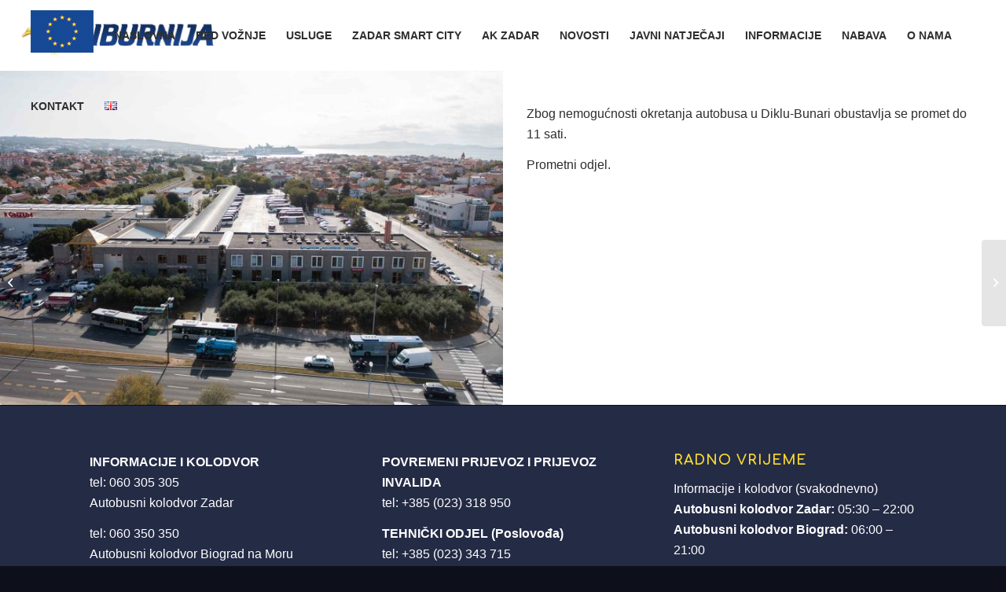

--- FILE ---
content_type: text/html; charset=UTF-8
request_url: https://liburnija-zadar.hr/obavijest-za-liniju-diklo-bunari/
body_size: 48947
content:
<!DOCTYPE html>
<html lang="hr" class="html_stretched responsive av-preloader-disabled av-default-lightbox  html_header_top html_logo_left html_main_nav_header html_menu_right html_slim html_header_sticky html_header_shrinking_disabled html_mobile_menu_phone html_header_searchicon_disabled html_content_align_center html_header_unstick_top html_header_stretch html_minimal_header html_elegant-blog html_av-submenu-hidden html_av-submenu-display-click html_av-overlay-side html_av-overlay-side-minimal html_av-submenu-clone html_entry_id_5495 av-cookies-no-cookie-consent av-no-preview html_text_menu_active ">
<head>
<meta charset="UTF-8" />
<meta name="robots" content="index, follow" />


<!-- mobile setting -->
<meta name="viewport" content="width=device-width, initial-scale=1">

<!-- Scripts/CSS and wp_head hook -->
<title>Obavijest za liniju &#8221;Diklo-Bunari&#8221; &#8211; Autobusni kolodvor Zadar</title>
<meta name='robots' content='max-image-preview:large' />
<link rel="alternate" type="application/rss+xml" title="Autobusni kolodvor Zadar &raquo; Kanal" href="https://liburnija-zadar.hr/feed/" />
<link rel="alternate" title="oEmbed (JSON)" type="application/json+oembed" href="https://liburnija-zadar.hr/wp-json/oembed/1.0/embed?url=https%3A%2F%2Fliburnija-zadar.hr%2Fobavijest-za-liniju-diklo-bunari%2F" />
<link rel="alternate" title="oEmbed (XML)" type="text/xml+oembed" href="https://liburnija-zadar.hr/wp-json/oembed/1.0/embed?url=https%3A%2F%2Fliburnija-zadar.hr%2Fobavijest-za-liniju-diklo-bunari%2F&#038;format=xml" />

<!-- google webfont font replacement -->

			<script type='text/javascript'>

				(function() {
					
					/*	check if webfonts are disabled by user setting via cookie - or user must opt in.	*/
					var html = document.getElementsByTagName('html')[0];
					var cookie_check = html.className.indexOf('av-cookies-needs-opt-in') >= 0 || html.className.indexOf('av-cookies-can-opt-out') >= 0;
					var allow_continue = true;
					var silent_accept_cookie = html.className.indexOf('av-cookies-user-silent-accept') >= 0;

					if( cookie_check && ! silent_accept_cookie )
					{
						if( ! document.cookie.match(/aviaCookieConsent/) || html.className.indexOf('av-cookies-session-refused') >= 0 )
						{
							allow_continue = false;
						}
						else
						{
							if( ! document.cookie.match(/aviaPrivacyRefuseCookiesHideBar/) )
							{
								allow_continue = false;
							}
							else if( ! document.cookie.match(/aviaPrivacyEssentialCookiesEnabled/) )
							{
								allow_continue = false;
							}
							else if( document.cookie.match(/aviaPrivacyGoogleWebfontsDisabled/) )
							{
								allow_continue = false;
							}
						}
					}
					
					if( allow_continue )
					{
						var f = document.createElement('link');
					
						f.type 	= 'text/css';
						f.rel 	= 'stylesheet';
						f.href 	= '//fonts.googleapis.com/css?family=Comfortaa:300,400,700';
						f.id 	= 'avia-google-webfont';

						document.getElementsByTagName('head')[0].appendChild(f);
					}
				})();
			
			</script>
			<style id='wp-img-auto-sizes-contain-inline-css' type='text/css'>
img:is([sizes=auto i],[sizes^="auto," i]){contain-intrinsic-size:3000px 1500px}
/*# sourceURL=wp-img-auto-sizes-contain-inline-css */
</style>
<style id='wp-emoji-styles-inline-css' type='text/css'>

	img.wp-smiley, img.emoji {
		display: inline !important;
		border: none !important;
		box-shadow: none !important;
		height: 1em !important;
		width: 1em !important;
		margin: 0 0.07em !important;
		vertical-align: -0.1em !important;
		background: none !important;
		padding: 0 !important;
	}
/*# sourceURL=wp-emoji-styles-inline-css */
</style>
<style id='wp-block-library-inline-css' type='text/css'>
:root{--wp-block-synced-color:#7a00df;--wp-block-synced-color--rgb:122,0,223;--wp-bound-block-color:var(--wp-block-synced-color);--wp-editor-canvas-background:#ddd;--wp-admin-theme-color:#007cba;--wp-admin-theme-color--rgb:0,124,186;--wp-admin-theme-color-darker-10:#006ba1;--wp-admin-theme-color-darker-10--rgb:0,107,160.5;--wp-admin-theme-color-darker-20:#005a87;--wp-admin-theme-color-darker-20--rgb:0,90,135;--wp-admin-border-width-focus:2px}@media (min-resolution:192dpi){:root{--wp-admin-border-width-focus:1.5px}}.wp-element-button{cursor:pointer}:root .has-very-light-gray-background-color{background-color:#eee}:root .has-very-dark-gray-background-color{background-color:#313131}:root .has-very-light-gray-color{color:#eee}:root .has-very-dark-gray-color{color:#313131}:root .has-vivid-green-cyan-to-vivid-cyan-blue-gradient-background{background:linear-gradient(135deg,#00d084,#0693e3)}:root .has-purple-crush-gradient-background{background:linear-gradient(135deg,#34e2e4,#4721fb 50%,#ab1dfe)}:root .has-hazy-dawn-gradient-background{background:linear-gradient(135deg,#faaca8,#dad0ec)}:root .has-subdued-olive-gradient-background{background:linear-gradient(135deg,#fafae1,#67a671)}:root .has-atomic-cream-gradient-background{background:linear-gradient(135deg,#fdd79a,#004a59)}:root .has-nightshade-gradient-background{background:linear-gradient(135deg,#330968,#31cdcf)}:root .has-midnight-gradient-background{background:linear-gradient(135deg,#020381,#2874fc)}:root{--wp--preset--font-size--normal:16px;--wp--preset--font-size--huge:42px}.has-regular-font-size{font-size:1em}.has-larger-font-size{font-size:2.625em}.has-normal-font-size{font-size:var(--wp--preset--font-size--normal)}.has-huge-font-size{font-size:var(--wp--preset--font-size--huge)}.has-text-align-center{text-align:center}.has-text-align-left{text-align:left}.has-text-align-right{text-align:right}.has-fit-text{white-space:nowrap!important}#end-resizable-editor-section{display:none}.aligncenter{clear:both}.items-justified-left{justify-content:flex-start}.items-justified-center{justify-content:center}.items-justified-right{justify-content:flex-end}.items-justified-space-between{justify-content:space-between}.screen-reader-text{border:0;clip-path:inset(50%);height:1px;margin:-1px;overflow:hidden;padding:0;position:absolute;width:1px;word-wrap:normal!important}.screen-reader-text:focus{background-color:#ddd;clip-path:none;color:#444;display:block;font-size:1em;height:auto;left:5px;line-height:normal;padding:15px 23px 14px;text-decoration:none;top:5px;width:auto;z-index:100000}html :where(.has-border-color){border-style:solid}html :where([style*=border-top-color]){border-top-style:solid}html :where([style*=border-right-color]){border-right-style:solid}html :where([style*=border-bottom-color]){border-bottom-style:solid}html :where([style*=border-left-color]){border-left-style:solid}html :where([style*=border-width]){border-style:solid}html :where([style*=border-top-width]){border-top-style:solid}html :where([style*=border-right-width]){border-right-style:solid}html :where([style*=border-bottom-width]){border-bottom-style:solid}html :where([style*=border-left-width]){border-left-style:solid}html :where(img[class*=wp-image-]){height:auto;max-width:100%}:where(figure){margin:0 0 1em}html :where(.is-position-sticky){--wp-admin--admin-bar--position-offset:var(--wp-admin--admin-bar--height,0px)}@media screen and (max-width:600px){html :where(.is-position-sticky){--wp-admin--admin-bar--position-offset:0px}}

/*# sourceURL=wp-block-library-inline-css */
</style><style id='global-styles-inline-css' type='text/css'>
:root{--wp--preset--aspect-ratio--square: 1;--wp--preset--aspect-ratio--4-3: 4/3;--wp--preset--aspect-ratio--3-4: 3/4;--wp--preset--aspect-ratio--3-2: 3/2;--wp--preset--aspect-ratio--2-3: 2/3;--wp--preset--aspect-ratio--16-9: 16/9;--wp--preset--aspect-ratio--9-16: 9/16;--wp--preset--color--black: #000000;--wp--preset--color--cyan-bluish-gray: #abb8c3;--wp--preset--color--white: #ffffff;--wp--preset--color--pale-pink: #f78da7;--wp--preset--color--vivid-red: #cf2e2e;--wp--preset--color--luminous-vivid-orange: #ff6900;--wp--preset--color--luminous-vivid-amber: #fcb900;--wp--preset--color--light-green-cyan: #7bdcb5;--wp--preset--color--vivid-green-cyan: #00d084;--wp--preset--color--pale-cyan-blue: #8ed1fc;--wp--preset--color--vivid-cyan-blue: #0693e3;--wp--preset--color--vivid-purple: #9b51e0;--wp--preset--gradient--vivid-cyan-blue-to-vivid-purple: linear-gradient(135deg,rgb(6,147,227) 0%,rgb(155,81,224) 100%);--wp--preset--gradient--light-green-cyan-to-vivid-green-cyan: linear-gradient(135deg,rgb(122,220,180) 0%,rgb(0,208,130) 100%);--wp--preset--gradient--luminous-vivid-amber-to-luminous-vivid-orange: linear-gradient(135deg,rgb(252,185,0) 0%,rgb(255,105,0) 100%);--wp--preset--gradient--luminous-vivid-orange-to-vivid-red: linear-gradient(135deg,rgb(255,105,0) 0%,rgb(207,46,46) 100%);--wp--preset--gradient--very-light-gray-to-cyan-bluish-gray: linear-gradient(135deg,rgb(238,238,238) 0%,rgb(169,184,195) 100%);--wp--preset--gradient--cool-to-warm-spectrum: linear-gradient(135deg,rgb(74,234,220) 0%,rgb(151,120,209) 20%,rgb(207,42,186) 40%,rgb(238,44,130) 60%,rgb(251,105,98) 80%,rgb(254,248,76) 100%);--wp--preset--gradient--blush-light-purple: linear-gradient(135deg,rgb(255,206,236) 0%,rgb(152,150,240) 100%);--wp--preset--gradient--blush-bordeaux: linear-gradient(135deg,rgb(254,205,165) 0%,rgb(254,45,45) 50%,rgb(107,0,62) 100%);--wp--preset--gradient--luminous-dusk: linear-gradient(135deg,rgb(255,203,112) 0%,rgb(199,81,192) 50%,rgb(65,88,208) 100%);--wp--preset--gradient--pale-ocean: linear-gradient(135deg,rgb(255,245,203) 0%,rgb(182,227,212) 50%,rgb(51,167,181) 100%);--wp--preset--gradient--electric-grass: linear-gradient(135deg,rgb(202,248,128) 0%,rgb(113,206,126) 100%);--wp--preset--gradient--midnight: linear-gradient(135deg,rgb(2,3,129) 0%,rgb(40,116,252) 100%);--wp--preset--font-size--small: 13px;--wp--preset--font-size--medium: 20px;--wp--preset--font-size--large: 36px;--wp--preset--font-size--x-large: 42px;--wp--preset--spacing--20: 0.44rem;--wp--preset--spacing--30: 0.67rem;--wp--preset--spacing--40: 1rem;--wp--preset--spacing--50: 1.5rem;--wp--preset--spacing--60: 2.25rem;--wp--preset--spacing--70: 3.38rem;--wp--preset--spacing--80: 5.06rem;--wp--preset--shadow--natural: 6px 6px 9px rgba(0, 0, 0, 0.2);--wp--preset--shadow--deep: 12px 12px 50px rgba(0, 0, 0, 0.4);--wp--preset--shadow--sharp: 6px 6px 0px rgba(0, 0, 0, 0.2);--wp--preset--shadow--outlined: 6px 6px 0px -3px rgb(255, 255, 255), 6px 6px rgb(0, 0, 0);--wp--preset--shadow--crisp: 6px 6px 0px rgb(0, 0, 0);}:where(.is-layout-flex){gap: 0.5em;}:where(.is-layout-grid){gap: 0.5em;}body .is-layout-flex{display: flex;}.is-layout-flex{flex-wrap: wrap;align-items: center;}.is-layout-flex > :is(*, div){margin: 0;}body .is-layout-grid{display: grid;}.is-layout-grid > :is(*, div){margin: 0;}:where(.wp-block-columns.is-layout-flex){gap: 2em;}:where(.wp-block-columns.is-layout-grid){gap: 2em;}:where(.wp-block-post-template.is-layout-flex){gap: 1.25em;}:where(.wp-block-post-template.is-layout-grid){gap: 1.25em;}.has-black-color{color: var(--wp--preset--color--black) !important;}.has-cyan-bluish-gray-color{color: var(--wp--preset--color--cyan-bluish-gray) !important;}.has-white-color{color: var(--wp--preset--color--white) !important;}.has-pale-pink-color{color: var(--wp--preset--color--pale-pink) !important;}.has-vivid-red-color{color: var(--wp--preset--color--vivid-red) !important;}.has-luminous-vivid-orange-color{color: var(--wp--preset--color--luminous-vivid-orange) !important;}.has-luminous-vivid-amber-color{color: var(--wp--preset--color--luminous-vivid-amber) !important;}.has-light-green-cyan-color{color: var(--wp--preset--color--light-green-cyan) !important;}.has-vivid-green-cyan-color{color: var(--wp--preset--color--vivid-green-cyan) !important;}.has-pale-cyan-blue-color{color: var(--wp--preset--color--pale-cyan-blue) !important;}.has-vivid-cyan-blue-color{color: var(--wp--preset--color--vivid-cyan-blue) !important;}.has-vivid-purple-color{color: var(--wp--preset--color--vivid-purple) !important;}.has-black-background-color{background-color: var(--wp--preset--color--black) !important;}.has-cyan-bluish-gray-background-color{background-color: var(--wp--preset--color--cyan-bluish-gray) !important;}.has-white-background-color{background-color: var(--wp--preset--color--white) !important;}.has-pale-pink-background-color{background-color: var(--wp--preset--color--pale-pink) !important;}.has-vivid-red-background-color{background-color: var(--wp--preset--color--vivid-red) !important;}.has-luminous-vivid-orange-background-color{background-color: var(--wp--preset--color--luminous-vivid-orange) !important;}.has-luminous-vivid-amber-background-color{background-color: var(--wp--preset--color--luminous-vivid-amber) !important;}.has-light-green-cyan-background-color{background-color: var(--wp--preset--color--light-green-cyan) !important;}.has-vivid-green-cyan-background-color{background-color: var(--wp--preset--color--vivid-green-cyan) !important;}.has-pale-cyan-blue-background-color{background-color: var(--wp--preset--color--pale-cyan-blue) !important;}.has-vivid-cyan-blue-background-color{background-color: var(--wp--preset--color--vivid-cyan-blue) !important;}.has-vivid-purple-background-color{background-color: var(--wp--preset--color--vivid-purple) !important;}.has-black-border-color{border-color: var(--wp--preset--color--black) !important;}.has-cyan-bluish-gray-border-color{border-color: var(--wp--preset--color--cyan-bluish-gray) !important;}.has-white-border-color{border-color: var(--wp--preset--color--white) !important;}.has-pale-pink-border-color{border-color: var(--wp--preset--color--pale-pink) !important;}.has-vivid-red-border-color{border-color: var(--wp--preset--color--vivid-red) !important;}.has-luminous-vivid-orange-border-color{border-color: var(--wp--preset--color--luminous-vivid-orange) !important;}.has-luminous-vivid-amber-border-color{border-color: var(--wp--preset--color--luminous-vivid-amber) !important;}.has-light-green-cyan-border-color{border-color: var(--wp--preset--color--light-green-cyan) !important;}.has-vivid-green-cyan-border-color{border-color: var(--wp--preset--color--vivid-green-cyan) !important;}.has-pale-cyan-blue-border-color{border-color: var(--wp--preset--color--pale-cyan-blue) !important;}.has-vivid-cyan-blue-border-color{border-color: var(--wp--preset--color--vivid-cyan-blue) !important;}.has-vivid-purple-border-color{border-color: var(--wp--preset--color--vivid-purple) !important;}.has-vivid-cyan-blue-to-vivid-purple-gradient-background{background: var(--wp--preset--gradient--vivid-cyan-blue-to-vivid-purple) !important;}.has-light-green-cyan-to-vivid-green-cyan-gradient-background{background: var(--wp--preset--gradient--light-green-cyan-to-vivid-green-cyan) !important;}.has-luminous-vivid-amber-to-luminous-vivid-orange-gradient-background{background: var(--wp--preset--gradient--luminous-vivid-amber-to-luminous-vivid-orange) !important;}.has-luminous-vivid-orange-to-vivid-red-gradient-background{background: var(--wp--preset--gradient--luminous-vivid-orange-to-vivid-red) !important;}.has-very-light-gray-to-cyan-bluish-gray-gradient-background{background: var(--wp--preset--gradient--very-light-gray-to-cyan-bluish-gray) !important;}.has-cool-to-warm-spectrum-gradient-background{background: var(--wp--preset--gradient--cool-to-warm-spectrum) !important;}.has-blush-light-purple-gradient-background{background: var(--wp--preset--gradient--blush-light-purple) !important;}.has-blush-bordeaux-gradient-background{background: var(--wp--preset--gradient--blush-bordeaux) !important;}.has-luminous-dusk-gradient-background{background: var(--wp--preset--gradient--luminous-dusk) !important;}.has-pale-ocean-gradient-background{background: var(--wp--preset--gradient--pale-ocean) !important;}.has-electric-grass-gradient-background{background: var(--wp--preset--gradient--electric-grass) !important;}.has-midnight-gradient-background{background: var(--wp--preset--gradient--midnight) !important;}.has-small-font-size{font-size: var(--wp--preset--font-size--small) !important;}.has-medium-font-size{font-size: var(--wp--preset--font-size--medium) !important;}.has-large-font-size{font-size: var(--wp--preset--font-size--large) !important;}.has-x-large-font-size{font-size: var(--wp--preset--font-size--x-large) !important;}
/*# sourceURL=global-styles-inline-css */
</style>

<style id='classic-theme-styles-inline-css' type='text/css'>
/*! This file is auto-generated */
.wp-block-button__link{color:#fff;background-color:#32373c;border-radius:9999px;box-shadow:none;text-decoration:none;padding:calc(.667em + 2px) calc(1.333em + 2px);font-size:1.125em}.wp-block-file__button{background:#32373c;color:#fff;text-decoration:none}
/*# sourceURL=/wp-includes/css/classic-themes.min.css */
</style>
<link rel='stylesheet' id='avia-merged-styles-css' href='https://liburnija-zadar.hr/wp-content/uploads/dynamic_avia/avia-merged-styles-a9c24808335b5e8dd024544f0065fa36---6916efd10c617.css' type='text/css' media='all' />
<script type="text/javascript" src="https://liburnija-zadar.hr/wp-includes/js/jquery/jquery.min.js?ver=3.7.1" id="jquery-core-js"></script>
<script type="text/javascript" src="https://liburnija-zadar.hr/wp-includes/js/jquery/jquery-migrate.min.js?ver=3.4.1" id="jquery-migrate-js"></script>
<link rel="https://api.w.org/" href="https://liburnija-zadar.hr/wp-json/" /><link rel="alternate" title="JSON" type="application/json" href="https://liburnija-zadar.hr/wp-json/wp/v2/posts/5495" /><link rel="EditURI" type="application/rsd+xml" title="RSD" href="https://liburnija-zadar.hr/xmlrpc.php?rsd" />
<meta name="generator" content="WordPress 6.9" />
<link rel="canonical" href="https://liburnija-zadar.hr/obavijest-za-liniju-diklo-bunari/" />
<link rel='shortlink' href='https://liburnija-zadar.hr/?p=5495' />
<link rel="profile" href="http://gmpg.org/xfn/11" />
<link rel="alternate" type="application/rss+xml" title="Autobusni kolodvor Zadar RSS2 Feed" href="https://liburnija-zadar.hr/feed/" />
<link rel="pingback" href="https://liburnija-zadar.hr/xmlrpc.php" />
<!--[if lt IE 9]><script src="https://liburnija-zadar.hr/wp-content/themes/enfold/js/html5shiv.js"></script><![endif]-->
<link rel="icon" href="https://liburnija-zadar.hr/wp-content/uploads/2022/05/favi.png" type="image/png">
<noscript><style>.lazyload[data-src]{display:none !important;}</style></noscript><style>.lazyload{background-image:none !important;}.lazyload:before{background-image:none !important;}</style>
<!-- To speed up the rendering and to display the site as fast as possible to the user we include some styles and scripts for above the fold content inline -->
<script type="text/javascript">'use strict';var avia_is_mobile=!1;if(/Android|webOS|iPhone|iPad|iPod|BlackBerry|IEMobile|Opera Mini/i.test(navigator.userAgent)&&'ontouchstart' in document.documentElement){avia_is_mobile=!0;document.documentElement.className+=' avia_mobile '}
else{document.documentElement.className+=' avia_desktop '};document.documentElement.className+=' js_active ';(function(){var e=['-webkit-','-moz-','-ms-',''],n='';for(var t in e){if(e[t]+'transform' in document.documentElement.style){document.documentElement.className+=' avia_transform ';n=e[t]+'transform'};if(e[t]+'perspective' in document.documentElement.style)document.documentElement.className+=' avia_transform3d '};if(typeof document.getElementsByClassName=='function'&&typeof document.documentElement.getBoundingClientRect=='function'&&avia_is_mobile==!1){if(n&&window.innerHeight>0){setTimeout(function(){var e=0,o={},a=0,t=document.getElementsByClassName('av-parallax'),i=window.pageYOffset||document.documentElement.scrollTop;for(e=0;e<t.length;e++){t[e].style.top='0px';o=t[e].getBoundingClientRect();a=Math.ceil((window.innerHeight+i-o.top)*0.3);t[e].style[n]='translate(0px, '+a+'px)';t[e].style.top='auto';t[e].className+=' enabled-parallax '}},50)}}})();</script><style type='text/css'>
@font-face {font-family: 'entypo-fontello'; font-weight: normal; font-style: normal; font-display: auto;
src: url('https://liburnija-zadar.hr/wp-content/themes/enfold/config-templatebuilder/avia-template-builder/assets/fonts/entypo-fontello.woff2') format('woff2'),
url('https://liburnija-zadar.hr/wp-content/themes/enfold/config-templatebuilder/avia-template-builder/assets/fonts/entypo-fontello.woff') format('woff'),
url('https://liburnija-zadar.hr/wp-content/themes/enfold/config-templatebuilder/avia-template-builder/assets/fonts/entypo-fontello.ttf') format('truetype'), 
url('https://liburnija-zadar.hr/wp-content/themes/enfold/config-templatebuilder/avia-template-builder/assets/fonts/entypo-fontello.svg#entypo-fontello') format('svg'),
url('https://liburnija-zadar.hr/wp-content/themes/enfold/config-templatebuilder/avia-template-builder/assets/fonts/entypo-fontello.eot'),
url('https://liburnija-zadar.hr/wp-content/themes/enfold/config-templatebuilder/avia-template-builder/assets/fonts/entypo-fontello.eot?#iefix') format('embedded-opentype');
} #top .avia-font-entypo-fontello, body .avia-font-entypo-fontello, html body [data-av_iconfont='entypo-fontello']:before{ font-family: 'entypo-fontello'; }
</style>

<!--
Debugging Info for Theme support: 

Theme: Enfold
Version: 4.8.1
Installed: enfold
AviaFramework Version: 5.0
AviaBuilder Version: 4.8
aviaElementManager Version: 1.0.1
ML:128-PU:66-PLA:4
WP:6.9
Compress: CSS:all theme files - JS:all theme files
Updates: disabled
PLAu:4
-->
</head>




<body id="top" class="wp-singular post-template-default single single-post postid-5495 single-format-standard wp-theme-enfold  rtl_columns stretched comfortaa no_sidebar_border" itemscope="itemscope" itemtype="https://schema.org/WebPage" >

	
	<div id='wrap_all'>

	
<header id='header' class='all_colors header_color light_bg_color  av_header_top av_logo_left av_main_nav_header av_menu_right av_slim av_header_sticky av_header_shrinking_disabled av_header_stretch av_mobile_menu_phone av_header_searchicon_disabled av_header_unstick_top av_minimal_header av_bottom_nav_disabled  av_header_border_disabled'  role="banner" itemscope="itemscope" itemtype="https://schema.org/WPHeader" >

		<div  id='header_main' class='container_wrap container_wrap_logo'>
	
        <div class='container av-logo-container'><div class='inner-container'><span class='logo'><a href='https://liburnija-zadar.hr/'><img height="100" width="300" src="[data-uri]" alt='Autobusni kolodvor Zadar' title='' data-src="https://liburnija-zadar.hr/wp-content/uploads/2019/11/logo-2.png" decoding="async" class="lazyload" /><noscript><img height="100" width="300" src='https://liburnija-zadar.hr/wp-content/uploads/2019/11/logo-2.png' alt='Autobusni kolodvor Zadar' title='' data-eio="l" /></noscript></a></span><nav class='main_menu' data-selectname='Select a page'  role="navigation" itemscope="itemscope" itemtype="https://schema.org/SiteNavigationElement" ><div class="avia-menu av-main-nav-wrap"><ul id="avia-menu" class="menu av-main-nav"><li id="menu-item-1666" class="menu-item menu-item-type-custom menu-item-object-custom menu-item-has-children menu-item-top-level menu-item-top-level-1"><a href="#" itemprop="url"><span class="avia-bullet"></span><span class="avia-menu-text"><img src="[data-uri]" data-src="https://liburnija-zadar.hr/wp-content/uploads/2021/08/eu-logo.png" decoding="async" class="lazyload"><noscript><img src="https://liburnija-zadar.hr/wp-content/uploads/2021/08/eu-logo.png" data-eio="l"></noscript></span><span class="avia-menu-fx"><span class="avia-arrow-wrap"><span class="avia-arrow"></span></span></span></a>


<ul class="sub-menu">
	<li id="menu-item-670" class="menu-item menu-item-type-post_type menu-item-object-page"><a href="https://liburnija-zadar.hr/nabava-novih-autobusa/" itemprop="url"><span class="avia-bullet"></span><span class="avia-menu-text">Nabava novih autobusa</span></a></li>
	<li id="menu-item-1672" class="menu-item menu-item-type-post_type menu-item-object-page"><a href="https://liburnija-zadar.hr/nastavak-nabave-novih-autobusa/" itemprop="url"><span class="avia-bullet"></span><span class="avia-menu-text">Nastavak nabave novih autobusa</span></a></li>
</ul>
</li>
<li id="menu-item-469" class="menu-item menu-item-type-post_type menu-item-object-page menu-item-home menu-item-top-level menu-item-top-level-2"><a href="https://liburnija-zadar.hr/" itemprop="url"><span class="avia-bullet"></span><span class="avia-menu-text">Naslovna</span><span class="avia-menu-fx"><span class="avia-arrow-wrap"><span class="avia-arrow"></span></span></span></a></li>
<li id="menu-item-521" class="menu-item menu-item-type-custom menu-item-object-custom menu-item-has-children menu-item-top-level menu-item-top-level-3"><a href="#" itemprop="url"><span class="avia-bullet"></span><span class="avia-menu-text">Red vožnje</span><span class="avia-menu-fx"><span class="avia-arrow-wrap"><span class="avia-arrow"></span></span></span></a>


<ul class="sub-menu">
	<li id="menu-item-590" class="menu-item menu-item-type-post_type menu-item-object-page"><a href="https://liburnija-zadar.hr/gradski-prijevoz/" itemprop="url"><span class="avia-bullet"></span><span class="avia-menu-text">Gradski prijevoz</span></a></li>
	<li id="menu-item-5163" class="menu-item menu-item-type-post_type menu-item-object-page"><a href="https://liburnija-zadar.hr/prigradski-prijevoz/" itemprop="url"><span class="avia-bullet"></span><span class="avia-menu-text">Prigradski prijevoz</span></a></li>
	<li id="menu-item-588" class="menu-item menu-item-type-post_type menu-item-object-page"><a href="https://liburnija-zadar.hr/prijevoz-na-otocima/" itemprop="url"><span class="avia-bullet"></span><span class="avia-menu-text">Prijevoz na otocima</span></a></li>
	<li id="menu-item-1661" class="menu-item menu-item-type-post_type menu-item-object-page"><a href="https://liburnija-zadar.hr/medugradski-prijevoz/" itemprop="url"><span class="avia-bullet"></span><span class="avia-menu-text">Međugradski prijevoz</span></a></li>
	<li id="menu-item-4205" class="menu-item menu-item-type-custom menu-item-object-custom"><a href="https://www.zadar-airport.hr/javni-prijevoz" itemprop="url"><span class="avia-bullet"></span><span class="avia-menu-text">Zračna luka</span></a></li>
</ul>
</li>
<li id="menu-item-594" class="menu-item menu-item-type-post_type menu-item-object-page menu-item-top-level menu-item-top-level-4"><a href="https://liburnija-zadar.hr/usluge/" itemprop="url"><span class="avia-bullet"></span><span class="avia-menu-text">Usluge</span><span class="avia-menu-fx"><span class="avia-arrow-wrap"><span class="avia-arrow"></span></span></span></a></li>
<li id="menu-item-4767" class="menu-item menu-item-type-post_type menu-item-object-page menu-item-has-children menu-item-top-level menu-item-top-level-5"><a href="https://liburnija-zadar.hr/zadar-smart-city/" itemprop="url"><span class="avia-bullet"></span><span class="avia-menu-text">Zadar smart city</span><span class="avia-menu-fx"><span class="avia-arrow-wrap"><span class="avia-arrow"></span></span></span></a>


<ul class="sub-menu">
	<li id="menu-item-4766" class="menu-item menu-item-type-post_type menu-item-object-page"><a href="https://liburnija-zadar.hr/izrada-pokaza-2024/" itemprop="url"><span class="avia-bullet"></span><span class="avia-menu-text">Izrada pokaza 2024</span></a></li>
</ul>
</li>
<li id="menu-item-687" class="menu-item menu-item-type-post_type menu-item-object-page menu-item-top-level menu-item-top-level-6"><a href="https://liburnija-zadar.hr/ak-zadar/" itemprop="url"><span class="avia-bullet"></span><span class="avia-menu-text">AK Zadar</span><span class="avia-menu-fx"><span class="avia-arrow-wrap"><span class="avia-arrow"></span></span></span></a></li>
<li id="menu-item-525" class="menu-item menu-item-type-post_type menu-item-object-page menu-item-top-level menu-item-top-level-7"><a href="https://liburnija-zadar.hr/novosti/" itemprop="url"><span class="avia-bullet"></span><span class="avia-menu-text">Novosti</span><span class="avia-menu-fx"><span class="avia-arrow-wrap"><span class="avia-arrow"></span></span></span></a></li>
<li id="menu-item-5631" class="menu-item menu-item-type-post_type menu-item-object-page menu-item-mega-parent  menu-item-top-level menu-item-top-level-8"><a href="https://liburnija-zadar.hr/javni-natjecaji/" itemprop="url"><span class="avia-bullet"></span><span class="avia-menu-text">Javni natječaji</span><span class="avia-menu-fx"><span class="avia-arrow-wrap"><span class="avia-arrow"></span></span></span></a></li>
<li id="menu-item-708" class="menu-item menu-item-type-custom menu-item-object-custom menu-item-has-children menu-item-top-level menu-item-top-level-9"><a href="#" itemprop="url"><span class="avia-bullet"></span><span class="avia-menu-text">Informacije</span><span class="avia-menu-fx"><span class="avia-arrow-wrap"><span class="avia-arrow"></span></span></span></a>


<ul class="sub-menu">
	<li id="menu-item-723" class="menu-item menu-item-type-post_type menu-item-object-page"><a href="https://liburnija-zadar.hr/pravo-na-pristup-informacijama-i-ponovnu-uporabu-informacija/" itemprop="url"><span class="avia-bullet"></span><span class="avia-menu-text">Pristup informacijama</span></a></li>
	<li id="menu-item-2539" class="menu-item menu-item-type-post_type menu-item-object-page"><a href="https://liburnija-zadar.hr/poslovne-informacije/" itemprop="url"><span class="avia-bullet"></span><span class="avia-menu-text">Poslovne informacije</span></a></li>
	<li id="menu-item-1064" class="menu-item menu-item-type-post_type menu-item-object-page"><a href="https://liburnija-zadar.hr/izjava-o-zastiti-osobnih-podataka/" itemprop="url"><span class="avia-bullet"></span><span class="avia-menu-text">Zaštita osobnih podataka</span></a></li>
	<li id="menu-item-2542" class="menu-item menu-item-type-post_type menu-item-object-page"><a href="https://liburnija-zadar.hr/antikorupcijski-program/" itemprop="url"><span class="avia-bullet"></span><span class="avia-menu-text">Antikorupcijski program</span></a></li>
	<li id="menu-item-4517" class="menu-item menu-item-type-custom menu-item-object-custom"><a href="https://ak.liburnija-zadar.hr/f3lte/transparentnost" itemprop="url"><span class="avia-bullet"></span><span class="avia-menu-text">Transparentni proračun</span></a></li>
</ul>
</li>
<li id="menu-item-1665" class="menu-item menu-item-type-custom menu-item-object-custom menu-item-has-children menu-item-top-level menu-item-top-level-10"><a href="#" itemprop="url"><span class="avia-bullet"></span><span class="avia-menu-text">Nabava</span><span class="avia-menu-fx"><span class="avia-arrow-wrap"><span class="avia-arrow"></span></span></span></a>


<ul class="sub-menu">
	<li id="menu-item-846" class="menu-item menu-item-type-post_type menu-item-object-page"><a href="https://liburnija-zadar.hr/interni-pravilnik/" itemprop="url"><span class="avia-bullet"></span><span class="avia-menu-text">Interni pravilnik</span></a></li>
	<li id="menu-item-852" class="menu-item menu-item-type-post_type menu-item-object-page"><a href="https://liburnija-zadar.hr/registar-ugovora/" itemprop="url"><span class="avia-bullet"></span><span class="avia-menu-text">Registar ugovora</span></a></li>
	<li id="menu-item-798" class="menu-item menu-item-type-post_type menu-item-object-page"><a href="https://liburnija-zadar.hr/javna-nabava/" itemprop="url"><span class="avia-bullet"></span><span class="avia-menu-text">Javna nabava</span></a></li>
	<li id="menu-item-859" class="menu-item menu-item-type-post_type menu-item-object-page"><a href="https://liburnija-zadar.hr/jednostavna-nabava/" itemprop="url"><span class="avia-bullet"></span><span class="avia-menu-text">Jednostavna nabava</span></a></li>
</ul>
</li>
<li id="menu-item-467" class="menu-item menu-item-type-post_type menu-item-object-page menu-item-top-level menu-item-top-level-11"><a href="https://liburnija-zadar.hr/o-nama/" itemprop="url"><span class="avia-bullet"></span><span class="avia-menu-text">O nama</span><span class="avia-menu-fx"><span class="avia-arrow-wrap"><span class="avia-arrow"></span></span></span></a></li>
<li id="menu-item-470" class="menu-item menu-item-type-post_type menu-item-object-page menu-item-top-level menu-item-top-level-12"><a href="https://liburnija-zadar.hr/kontakt/" itemprop="url"><span class="avia-bullet"></span><span class="avia-menu-text">Kontakt</span><span class="avia-menu-fx"><span class="avia-arrow-wrap"><span class="avia-arrow"></span></span></span></a></li>
<li id="menu-item-2099-en" class="lang-item lang-item-42 lang-item-en no-translation lang-item-first menu-item menu-item-type-custom menu-item-object-custom menu-item-top-level menu-item-top-level-13"><a href="https://liburnija-zadar.hr/en/home/" itemprop="url"><span class="avia-bullet"></span><span class="avia-menu-text"><img src="[data-uri]" alt="English" width="16" height="11" style="width: 16px; height: 11px;" /></span><span class="avia-menu-fx"><span class="avia-arrow-wrap"><span class="avia-arrow"></span></span></span></a></li>
<li class="av-burger-menu-main menu-item-avia-special av-small-burger-icon">
	        			<a href="#" aria-label="Menu" aria-hidden="false">
							<span class="av-hamburger av-hamburger--spin av-js-hamburger">
								<span class="av-hamburger-box">
						          <span class="av-hamburger-inner"></span>
						          <strong>Menu</strong>
								</span>
							</span>
							<span class="avia_hidden_link_text">Menu</span>
						</a>
	        		   </li></ul></div></nav></div> </div> 
		<!-- end container_wrap-->
		</div>
		<div class='header_bg'></div>

<!-- end header -->
</header>
		
	<div id='main' class='all_colors' data-scroll-offset='88'>

	<div id='av-layout-grid-1'  class='av-layout-grid-container entry-content-wrapper main_color av-flex-cells     avia-builder-el-0  avia-builder-el-no-sibling  container_wrap fullsize' style=' '  >
<div class="flex_cell no_margin av_one_half  avia-builder-el-1  el_before_av_cell_one_half  avia-builder-el-first   av-zero-padding "  style='vertical-align:top; padding:0px; ' ><div class='flex_cell_inner' >
<div  class='avia-image-container  av-styling-    avia-builder-el-2  avia-builder-el-no-sibling  avia-align-center '  itemprop="image" itemscope="itemscope" itemtype="https://schema.org/ImageObject"  ><div class='avia-image-container-inner'><div class='avia-image-overlay-wrap'><img fetchpriority="high" decoding="async" class="wp-image-4631 avia-img-lazy-loading-not-4631 avia_image lazyload" src="[data-uri]" alt='' title='liburnija-zadar-home' height="686" width="1030"  itemprop="thumbnailUrl"   data-src="https://liburnija-zadar.hr/wp-content/uploads/2024/03/liburnija-zadar-home-1030x686.jpg" data-srcset="https://liburnija-zadar.hr/wp-content/uploads/2024/03/liburnija-zadar-home-1030x686.jpg 1030w, https://liburnija-zadar.hr/wp-content/uploads/2024/03/liburnija-zadar-home-300x200.jpg 300w, https://liburnija-zadar.hr/wp-content/uploads/2024/03/liburnija-zadar-home-768x512.jpg 768w, https://liburnija-zadar.hr/wp-content/uploads/2024/03/liburnija-zadar-home-1536x1023.jpg 1536w, https://liburnija-zadar.hr/wp-content/uploads/2024/03/liburnija-zadar-home-1500x999.jpg 1500w, https://liburnija-zadar.hr/wp-content/uploads/2024/03/liburnija-zadar-home-705x470.jpg 705w, https://liburnija-zadar.hr/wp-content/uploads/2024/03/liburnija-zadar-home.jpg 1920w" data-sizes="auto" /><noscript><img fetchpriority="high" decoding="async" class='wp-image-4631 avia-img-lazy-loading-not-4631 avia_image' src="https://liburnija-zadar.hr/wp-content/uploads/2024/03/liburnija-zadar-home-1030x686.jpg" alt='' title='liburnija-zadar-home' height="686" width="1030"  itemprop="thumbnailUrl" srcset="https://liburnija-zadar.hr/wp-content/uploads/2024/03/liburnija-zadar-home-1030x686.jpg 1030w, https://liburnija-zadar.hr/wp-content/uploads/2024/03/liburnija-zadar-home-300x200.jpg 300w, https://liburnija-zadar.hr/wp-content/uploads/2024/03/liburnija-zadar-home-768x512.jpg 768w, https://liburnija-zadar.hr/wp-content/uploads/2024/03/liburnija-zadar-home-1536x1023.jpg 1536w, https://liburnija-zadar.hr/wp-content/uploads/2024/03/liburnija-zadar-home-1500x999.jpg 1500w, https://liburnija-zadar.hr/wp-content/uploads/2024/03/liburnija-zadar-home-705x470.jpg 705w, https://liburnija-zadar.hr/wp-content/uploads/2024/03/liburnija-zadar-home.jpg 1920w" sizes="(max-width: 1030px) 100vw, 1030px" data-eio="l" /></noscript></div></div></div>
</div></div><div class="flex_cell no_margin av_one_half  avia-builder-el-3  el_after_av_cell_one_half  avia-builder-el-last   "  style='vertical-align:top; padding:30px; ' ><div class='flex_cell_inner' >
<div class="flex_column av_one_full  flex_column_div av-zero-column-padding first  avia-builder-el-4  avia-builder-el-no-sibling  " style='border-radius:0px; '><section class="av_textblock_section "  itemscope="itemscope" itemtype="https://schema.org/BlogPosting" itemprop="blogPost" ><div class='avia_textblock  '   itemprop="text" ><p>Zbog nemogućnosti okretanja autobusa u Diklu-Bunari obustavlja se promet do 11 sati.</p>
<p>Prometni odjel.</p>
</div></section></div></div></div></div>
<div><div>		</div><!--end builder template--></div><!-- close default .container_wrap element -->						<div class='container_wrap footer_color' id='footer'>

					<div class='container'>

						<div class='flex_column av_one_third  first el_before_av_one_third'><section id="text-2" class="widget clearfix widget_text">			<div class="textwidget"><p><strong>INFORMACIJE I KOLODVOR</strong><br />
tel: <a href="tel:060305305">060 305 305</a><br />
Autobusni kolodvor Zadar</p>
<p>tel: <a href="tel:060350350">060 350 350</a><br />
Autobusni kolodvor Biograd na Moru</p>
<p><strong>VODITELJ KOLODVORA</strong><br />
tel: <a href="tel:+38523319121">+385 (023) 319 121</a></p>
<p><strong>IZDAVANJE POKAZNIH KARATA</strong><br />
tel: <a href="tel:+38523314717">+385 (023) 314 717</a></p>
</div>
		<span class="seperator extralight-border"></span></section></div><div class='flex_column av_one_third  el_after_av_one_third  el_before_av_one_third '><section id="text-3" class="widget clearfix widget_text">			<div class="textwidget"><p><strong>POVREMENI PRIJEVOZ I PRIJEVOZ INVALIDA</strong><br />
tel: <a href="tel:+38523318950">+385 (023) 318 950</a></p>
<p><strong>TEHNIČKI ODJEL (Poslovođa)</strong><br />
tel: <a href="tel:+38523343715">+385 (023) 343 715</a></p>
<p><strong>UPRAVA, FINANCIJE I KADROVSKA</strong><br />
tel: <a href="tel:+38523343700">+385 (023) 343 700</a></p>
</div>
		<span class="seperator extralight-border"></span></section></div><div class='flex_column av_one_third  el_after_av_one_third  el_before_av_one_third '><section id="text-4" class="widget clearfix widget_text"><h3 class="widgettitle">RADNO VRIJEME</h3>			<div class="textwidget"><p>Informacije i kolodvor (svakodnevno)<br />
<strong>Autobusni kolodvor Zadar:</strong> 05:30 – 22:00<br />
<strong>Autobusni kolodvor Biograd:</strong> 06:00 – 21:00</p>
</div>
		<span class="seperator extralight-border"></span></section></div>
					</div>

				<!-- ####### END FOOTER CONTAINER ####### -->
				</div>

	

	
				<footer class='container_wrap socket_color' id='socket'  role="contentinfo" itemscope="itemscope" itemtype="https://schema.org/WPFooter" >
                    <div class='container'>

                        <span class='copyright'> © Copyright Liburnija | Design by <a href = "http://web-pulse.eu">web-pulse.eu</a></span>

                        
                    </div>

	            <!-- ####### END SOCKET CONTAINER ####### -->
				</footer>


					<!-- end main -->
		</div>
		
		<a class='avia-post-nav avia-post-prev with-image' href='https://liburnija-zadar.hr/obavijest-za-pridragu/' >    <span class='label iconfont' aria-hidden='true' data-av_icon='' data-av_iconfont='entypo-fontello'></span>    <span class='entry-info-wrap'>        <span class='entry-info'>            <span class='entry-title'>Obavijest za Pridragu</span>            <span class='entry-image'><img width="80" height="80" src="[data-uri]" class="wp-image-4474 avia-img-lazy-loading-4474 attachment-thumbnail size-thumbnail wp-post-image lazyload" alt="" decoding="async"   data-src="https://liburnija-zadar.hr/wp-content/uploads/2023/12/liburnija-zadar-autobus-80x80.jpg" data-srcset="https://liburnija-zadar.hr/wp-content/uploads/2023/12/liburnija-zadar-autobus-80x80.jpg 80w, https://liburnija-zadar.hr/wp-content/uploads/2023/12/liburnija-zadar-autobus-36x36.jpg 36w, https://liburnija-zadar.hr/wp-content/uploads/2023/12/liburnija-zadar-autobus-180x180.jpg 180w" data-sizes="auto" /><noscript><img width="80" height="80" src="https://liburnija-zadar.hr/wp-content/uploads/2023/12/liburnija-zadar-autobus-80x80.jpg" class="wp-image-4474 avia-img-lazy-loading-4474 attachment-thumbnail size-thumbnail wp-post-image" alt="" decoding="async" srcset="https://liburnija-zadar.hr/wp-content/uploads/2023/12/liburnija-zadar-autobus-80x80.jpg 80w, https://liburnija-zadar.hr/wp-content/uploads/2023/12/liburnija-zadar-autobus-36x36.jpg 36w, https://liburnija-zadar.hr/wp-content/uploads/2023/12/liburnija-zadar-autobus-180x180.jpg 180w" sizes="(max-width: 80px) 100vw, 80px" data-eio="l" /></noscript></span>        </span>    </span></a><a class='avia-post-nav avia-post-next with-image' href='https://liburnija-zadar.hr/obavijest-za-vir/' >    <span class='label iconfont' aria-hidden='true' data-av_icon='' data-av_iconfont='entypo-fontello'></span>    <span class='entry-info-wrap'>        <span class='entry-info'>            <span class='entry-image'><img width="80" height="80" src="[data-uri]" class="wp-image-4648 avia-img-lazy-loading-4648 attachment-thumbnail size-thumbnail wp-post-image lazyload" alt="" decoding="async"   data-src="https://liburnija-zadar.hr/wp-content/uploads/2024/03/LGP_0618-80x80.jpg" data-srcset="https://liburnija-zadar.hr/wp-content/uploads/2024/03/LGP_0618-80x80.jpg 80w, https://liburnija-zadar.hr/wp-content/uploads/2024/03/LGP_0618-36x36.jpg 36w, https://liburnija-zadar.hr/wp-content/uploads/2024/03/LGP_0618-180x180.jpg 180w" data-sizes="auto" /><noscript><img width="80" height="80" src="https://liburnija-zadar.hr/wp-content/uploads/2024/03/LGP_0618-80x80.jpg" class="wp-image-4648 avia-img-lazy-loading-4648 attachment-thumbnail size-thumbnail wp-post-image" alt="" decoding="async" srcset="https://liburnija-zadar.hr/wp-content/uploads/2024/03/LGP_0618-80x80.jpg 80w, https://liburnija-zadar.hr/wp-content/uploads/2024/03/LGP_0618-36x36.jpg 36w, https://liburnija-zadar.hr/wp-content/uploads/2024/03/LGP_0618-180x180.jpg 180w" sizes="(max-width: 80px) 100vw, 80px" data-eio="l" /></noscript></span>            <span class='entry-title'>Obavijest za Vir</span>        </span>    </span></a><!-- end wrap_all --></div>

<a href='#top' title='Scroll to top' id='scroll-top-link' aria-hidden='true' data-av_icon='' data-av_iconfont='entypo-fontello'><span class="avia_hidden_link_text">Scroll to top</span></a>

<div id="fb-root"></div>

<script type="speculationrules">
{"prefetch":[{"source":"document","where":{"and":[{"href_matches":"/*"},{"not":{"href_matches":["/wp-*.php","/wp-admin/*","/wp-content/uploads/*","/wp-content/*","/wp-content/plugins/*","/wp-content/themes/enfold/*","/*\\?(.+)"]}},{"not":{"selector_matches":"a[rel~=\"nofollow\"]"}},{"not":{"selector_matches":".no-prefetch, .no-prefetch a"}}]},"eagerness":"conservative"}]}
</script>

 <script type='text/javascript'>
 /* <![CDATA[ */  
var avia_framework_globals = avia_framework_globals || {};
    avia_framework_globals.frameworkUrl = 'https://liburnija-zadar.hr/wp-content/themes/enfold/framework/';
    avia_framework_globals.installedAt = 'https://liburnija-zadar.hr/wp-content/themes/enfold/';
    avia_framework_globals.ajaxurl = 'https://liburnija-zadar.hr/wp-admin/admin-ajax.php';
/* ]]> */ 
</script>
 
 <script type="text/javascript" id="eio-lazy-load-js-before">
/* <![CDATA[ */
var eio_lazy_vars = {"exactdn_domain":"","skip_autoscale":0,"threshold":0};
//# sourceURL=eio-lazy-load-js-before
/* ]]> */
</script>
<script type="text/javascript" src="https://liburnija-zadar.hr/wp-content/plugins/ewww-image-optimizer/includes/lazysizes.min.js?ver=710" id="eio-lazy-load-js"></script>
<script type="text/javascript" src="https://liburnija-zadar.hr/wp-content/uploads/dynamic_avia/avia-footer-scripts-44e3e34f9860bcb64fff3473bf0c3b69---6916efd12888a.js" id="avia-footer-scripts-js"></script>
<script id="wp-emoji-settings" type="application/json">
{"baseUrl":"https://s.w.org/images/core/emoji/17.0.2/72x72/","ext":".png","svgUrl":"https://s.w.org/images/core/emoji/17.0.2/svg/","svgExt":".svg","source":{"concatemoji":"https://liburnija-zadar.hr/wp-includes/js/wp-emoji-release.min.js?ver=6.9"}}
</script>
<script type="module">
/* <![CDATA[ */
/*! This file is auto-generated */
const a=JSON.parse(document.getElementById("wp-emoji-settings").textContent),o=(window._wpemojiSettings=a,"wpEmojiSettingsSupports"),s=["flag","emoji"];function i(e){try{var t={supportTests:e,timestamp:(new Date).valueOf()};sessionStorage.setItem(o,JSON.stringify(t))}catch(e){}}function c(e,t,n){e.clearRect(0,0,e.canvas.width,e.canvas.height),e.fillText(t,0,0);t=new Uint32Array(e.getImageData(0,0,e.canvas.width,e.canvas.height).data);e.clearRect(0,0,e.canvas.width,e.canvas.height),e.fillText(n,0,0);const a=new Uint32Array(e.getImageData(0,0,e.canvas.width,e.canvas.height).data);return t.every((e,t)=>e===a[t])}function p(e,t){e.clearRect(0,0,e.canvas.width,e.canvas.height),e.fillText(t,0,0);var n=e.getImageData(16,16,1,1);for(let e=0;e<n.data.length;e++)if(0!==n.data[e])return!1;return!0}function u(e,t,n,a){switch(t){case"flag":return n(e,"\ud83c\udff3\ufe0f\u200d\u26a7\ufe0f","\ud83c\udff3\ufe0f\u200b\u26a7\ufe0f")?!1:!n(e,"\ud83c\udde8\ud83c\uddf6","\ud83c\udde8\u200b\ud83c\uddf6")&&!n(e,"\ud83c\udff4\udb40\udc67\udb40\udc62\udb40\udc65\udb40\udc6e\udb40\udc67\udb40\udc7f","\ud83c\udff4\u200b\udb40\udc67\u200b\udb40\udc62\u200b\udb40\udc65\u200b\udb40\udc6e\u200b\udb40\udc67\u200b\udb40\udc7f");case"emoji":return!a(e,"\ud83e\u1fac8")}return!1}function f(e,t,n,a){let r;const o=(r="undefined"!=typeof WorkerGlobalScope&&self instanceof WorkerGlobalScope?new OffscreenCanvas(300,150):document.createElement("canvas")).getContext("2d",{willReadFrequently:!0}),s=(o.textBaseline="top",o.font="600 32px Arial",{});return e.forEach(e=>{s[e]=t(o,e,n,a)}),s}function r(e){var t=document.createElement("script");t.src=e,t.defer=!0,document.head.appendChild(t)}a.supports={everything:!0,everythingExceptFlag:!0},new Promise(t=>{let n=function(){try{var e=JSON.parse(sessionStorage.getItem(o));if("object"==typeof e&&"number"==typeof e.timestamp&&(new Date).valueOf()<e.timestamp+604800&&"object"==typeof e.supportTests)return e.supportTests}catch(e){}return null}();if(!n){if("undefined"!=typeof Worker&&"undefined"!=typeof OffscreenCanvas&&"undefined"!=typeof URL&&URL.createObjectURL&&"undefined"!=typeof Blob)try{var e="postMessage("+f.toString()+"("+[JSON.stringify(s),u.toString(),c.toString(),p.toString()].join(",")+"));",a=new Blob([e],{type:"text/javascript"});const r=new Worker(URL.createObjectURL(a),{name:"wpTestEmojiSupports"});return void(r.onmessage=e=>{i(n=e.data),r.terminate(),t(n)})}catch(e){}i(n=f(s,u,c,p))}t(n)}).then(e=>{for(const n in e)a.supports[n]=e[n],a.supports.everything=a.supports.everything&&a.supports[n],"flag"!==n&&(a.supports.everythingExceptFlag=a.supports.everythingExceptFlag&&a.supports[n]);var t;a.supports.everythingExceptFlag=a.supports.everythingExceptFlag&&!a.supports.flag,a.supports.everything||((t=a.source||{}).concatemoji?r(t.concatemoji):t.wpemoji&&t.twemoji&&(r(t.twemoji),r(t.wpemoji)))});
//# sourceURL=https://liburnija-zadar.hr/wp-includes/js/wp-emoji-loader.min.js
/* ]]> */
</script>
</body>
</html>
